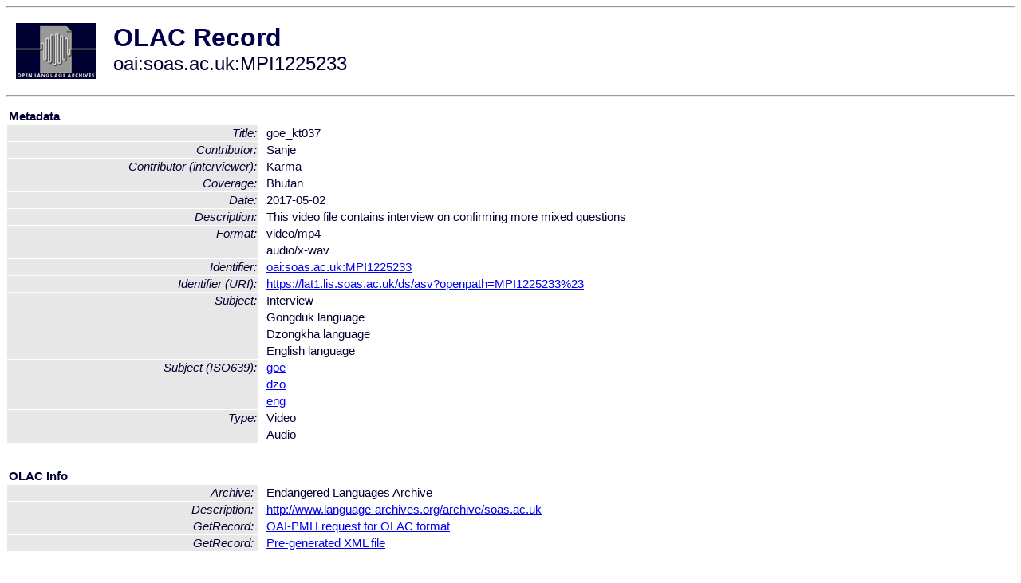

--- FILE ---
content_type: text/html
request_url: http://olac.ldc.upenn.edu/item/oai:soas.ac.uk:MPI1225233
body_size: 1644
content:
<HTML>
<HEAD>
<TITLE>OLAC Record: goe_kt037</TITLE>
<script type="text/javascript" src="/js/gatrack.js"></script>
<LINK REL="stylesheet" TYPE="text/css" HREF="/olac.css">
<meta http-equiv="Content-Type" content="text/html; charset=UTF-8">
<meta name="DC.Title" content="goe_kt037">
<meta name="DC.Title" content="goe_kt037">
<meta name="DC.Contributor" content="[role = interviewer] Karma">
<meta name="DC.Contributor" content="Sanje">
<meta name="DC.Coverage" content="Bhutan">
<meta name="DC.Date" content="2017-05-02">
<meta name="Description" content="This video file contains interview on confirming more mixed questions">
<meta name="DC.Format" content="video/mp4">
<meta name="DC.Format" content="audio/x-wav">
<meta name="DC.Identifier" content="oai:soas.ac.uk:MPI1225233">
<meta name="DC.Identifier" content="[URI] https://lat1.lis.soas.ac.uk/ds/asv?openpath=MPI1225233%23">
<meta name="DC.Subject" content="Interview">
<meta name="DC.Subject" content="[language = goe] Gongduk">
<meta name="DC.Subject" content="[language = dzo] Dzongkha">
<meta name="DC.Subject" content="[language = eng] English">
<meta name="DC.Type" content="Video">
<meta name="DC.Type" content="Audio">
<meta name="Description" content="This video file contains interview on confirming more mixed questions">
<meta name="Keywords" content="Bhutan;Interview;[language = goe] Gongduk;[language = dzo] Dzongkha;[language = eng] English">
<style>
.lookup {width: 25%;}
.lookuptable {width: 100%;}
</style>
</HEAD>

<BODY>
<HR>
<TABLE CELLPADDING="10">
<TR>
<TD> <A HREF="/"><IMG SRC="/images/olac100.gif"
BORDER="0"></A></TD>
<TD><span style="color:#00004a; font-size:24pt; font-weight:bold"
>OLAC Record</span><br/><span style="font-size:18pt"
>oai:soas.ac.uk:MPI1225233</span></FONT></H1></TD>
</TR>
</TABLE>
<HR>

<p><table class=lookuptable cellspacing=1 cellpadding=2 border=0>
<tr><td colspan=3><b>Metadata</b></td></tr>
<tr><td class=lookup ><i>Title:</i></td><td></td><td>goe_kt037</td></tr>
<tr><td class=lookup ><i>Contributor:</i></td><td></td><td>Sanje</td></tr>
<tr><td class=lookup ><i>Contributor (interviewer):</i></td><td></td><td>Karma</td></tr>
<tr><td class=lookup ><i>Coverage:</i></td><td></td><td>Bhutan</td></tr>
<tr><td class=lookup ><i>Date:</i></td><td></td><td>2017-05-02</td></tr>
<tr><td class=lookup ><i>Description:</i></td><td></td><td>This video file contains interview on confirming more mixed questions</td></tr>
<tr><td class=lookup rowspan=2><i>Format:</i></td><td></td><td>video/mp4</td></tr>
<tr><td></td><td>audio/x-wav</td></tr>
<tr><td class=lookup ><i>Identifier:</i></td><td></td><td><a href="/item/oai:soas.ac.uk:MPI1225233">oai:soas.ac.uk:MPI1225233</a></td></tr>
<tr><td class=lookup ><i>Identifier (URI):</i></td><td></td><td><a href="https://lat1.lis.soas.ac.uk/ds/asv?openpath=MPI1225233%23" onClick="_gaq.push(['_trackPageview', '/archive_item_clicks/soas.ac.uk']);">https://lat1.lis.soas.ac.uk/ds/asv?openpath=MPI1225233%23</a></td></tr>
<tr><td class=lookup rowspan=4><i>Subject:</i></td><td></td><td>Interview</td></tr>
<tr><td></td><td>Gongduk language</td></tr>
<tr><td></td><td>Dzongkha language</td></tr>
<tr><td></td><td>English language</td></tr>
<tr><td class=lookup rowspan=3><i>Subject (ISO639):</i></td><td></td><td><a href="/language/goe">goe</a></td></tr>
<tr><td></td><td><a href="/language/dzo">dzo</a></td></tr>
<tr><td></td><td><a href="/language/eng">eng</a></td></tr>
<tr><td class=lookup rowspan=2><i>Type:</i></td><td></td><td>Video</td></tr>
<tr><td></td><td>Audio</td></tr>
<tr>
  <td colspan=3><br><p><b>OLAC Info</b></td>
</tr>
<tr>
  <td class=lookup><i>Archive:&nbsp;</i></td>
  <td></td>
  <td>Endangered Languages Archive</td>
</tr>
<tr>
  <td class=lookup><i>Description:&nbsp;</i></td>
  <td></td>
  <td><a href="/archive/soas.ac.uk">http://www.language-archives.org/archive/soas.ac.uk</a></td>
</tr>
<tr>
  <td class=lookup><i>GetRecord:&nbsp;</i></td>
  <td></td>
  <td><a href="/cgi-bin/olaca3.pl?verb=GetRecord&identifier=oai:soas.ac.uk:MPI1225233&metadataPrefix=olac">OAI-PMH request for OLAC format</a></td>
</tr>
<tr>
  <td class=lookup><i>GetRecord:&nbsp;</i></td>
  <td></td>
  <td><a href="/static-records/oai:soas.ac.uk:MPI1225233.xml">Pre-generated XML file</td><tr>
  <td colspan=3><br><p><b>OAI Info</b></td>
</tr>
<tr>
  <td class=lookup><i>OaiIdentifier:&nbsp;</i></td>
  <td></td>
  <td><a href="/item/oai:soas.ac.uk:MPI1225233">oai:soas.ac.uk:MPI1225233</a></td>
</tr>
<tr>
  <td class=lookup><i>DateStamp:&nbsp;</i></td>
  <td></td><td>2018-09-24</td>
</tr>
<tr>
  <td class=lookup><i>GetRecord:&nbsp;</i></td>
  <td></td>
  <td><a href="/cgi-bin/olaca3.pl?verb=GetRecord&identifier=oai:soas.ac.uk:MPI1225233&metadataPrefix=oai_dc">OAI-PMH request for simple DC format</a></td>
</tr><tr><td colspan=3><br><p><b>Search Info</b></td></tr><tr><td class=lookup><i>Citation:&nbsp;</i></td><td></td><td>Karma (interviewer); Sanje. 2017-05-02. Endangered Languages Archive.
</td></tr><tr><td class=lookup><i>Terms:&nbsp;</i></td><td></td><td>area_Asia area_Europe country_BT country_GB iso639_dzo iso639_eng iso639_goe</td></tr><tr><td colspan=3><br><p><b>Inferred Metadata</b></td></tr><tr><td class="lookup"><i>Country:&nbsp;</i></td><td></td><td><a href="/search?q=country_BT&a=---+all+archives+">Bhutan</a><a href="/search?q=country_GB&a=---+all+archives+">United Kingdom</a></tr><tr><td class="lookup"><i>Area:&nbsp;</i></td><td></td><td><a href="/search?q=area_Asia&a=---+all+archives+">Asia</a><a href="/search?q=area_Europe&a=---+all+archives+">Europe</a></tr></table>
<script type="text/javascript">
_gaq.push(['_trackPageview', '/item/']);
_gaq.push(['_trackPageview',
           '/archive_item_hits/soas.ac.uk']);
</script>
<hr>
<div class="timestamp">
http://www.language-archives.org/item.php/oai:soas.ac.uk:MPI1225233<br>
Up-to-date as of: Mon Oct 18 15:51:39 EDT 2021</div>

</BODY>
</HTML>
